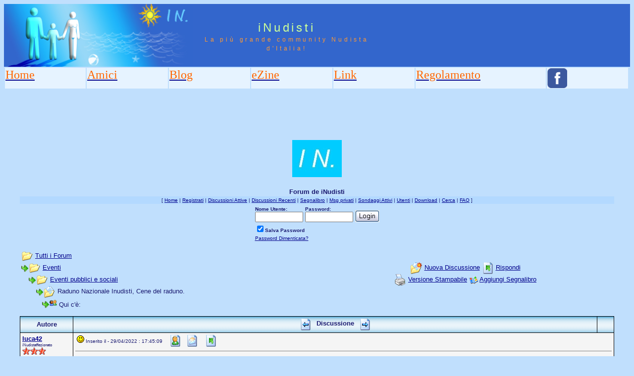

--- FILE ---
content_type: text/html
request_url: https://www.inudisti.it/forum/topic.asp?TOPIC_ID=18836
body_size: 75213
content:
<head>
<title>iNudisti - Forum</title>
<link rel="shortcut icon" type="image/x-icon" HREF="../images/inudistibanner.jpg">

<meta http-equiv="Content-Type" content="text/html; charset=iso-8859-1" />

<link rel="stylesheet" href="../layoutAspx.css" type="text/css" />

<style type="text/css">
<!--
.Stile1 {
	color: #CE0000;
	
}
    .auto-style1 {
        color: #FF6600;
    }
    .NuovoStile1 {hea
        font-family: Impact;
        font-size: x-large;
        font-weight: normal;
        color: #FF6600;
    }
-->
</style>
</head>
<body bgcolor="#C0DFFD">


<table widths="100%" border="0" cellspacing="0" cellpadding="0">
  <tr bgcolor="#3366CC">
    <td width="382" colspan="3" rowspan="2"><img src="http://www.inudisti.it/images/logoUpSx.jpg" alt="Header image" width="382" height="127" border="0" /></td>
    <td width="378" height="63" colspan="3" id="logo" valign="bottom" align="center" nowrap="nowrap">iNudisti </td>
    <td width="100%"></td><td></td><td></td>
  </tr>


  <tr bgcolor="#3366CC">
    <td height="64" colspan="3" id="tagline" valign="top" align="center">La più grande community Nudista d'Italia!</td>
	<td width="100%"> </td><td></td><td></td>
  </tr>
</table>

<table>
  <tr>
    <td width="9%" valign="top" bgcolor="#E6F3FF"><a href="/default.aspx?l=it" class="NuovoStile1"><span class="auto-style1">Home</span></a></td>
    <td width="9%" valign="top" bgcolor="#E6F3FF"><a href="/amici.aspx?l=it" class="NuovoStile1"><span class="auto-style1">Amici</span></a></td>
    <td width="9%" valign="top" bgcolor="#E6F3FF"><a href="/DefaultBlog.aspx?l=it" class="NuovoStile1"><span class="auto-style1">Blog</span></a></td>
    <td width="9%" valign="top" bgcolor="#E6F3FF"><a href="http://ezine.inudisti.it" class="NuovoStile1"><span class="auto-style1">eZine</span></a></td>
    
<td width="9%" valign="top" bgcolor="#E6F3FF"><a href="/link.aspx?l=it" class="NuovoStile1"><span class="auto-style1">Link</span></a></td>	
        <td width="9%" valign="top" bgcolor="#E6F3FF"><a href="/regolamento.aspx?l=it" class="NuovoStile1"><span class="auto-style1">Regolamento</span></a></td>	
        
      <td width="9%" valign="top" bgcolor="#E6F3FF"><a href="http://www.facebook.com/IN.ezine" class="NuovoStile1" target="_blank"><img src="http://www.inudisti.it/images/social_fb.png" alt="Facebook" width="40" height="40" border="0" /></a></td>
	    		
  </tr>
    <tr><td colspan="11">
        <table>
            <tr>
                <td style="height:90px">
                    <div id="13783-1"><script src="//ads.themoneytizer.com/s/gen.js?type=1"></script><script src="//ads.themoneytizer.com/s/requestform.js?siteId=13783&formatId=1" ></script></div>

                </td></tr>
        </table>

     </td>

     </tr>
        
</table>


<html>

<head>
<title>Forum de iNudisti - Raduno Nazionale Inudisti, Cene del raduno.</title>
<meta name="copyright" content="This Forum code is Copyright (C) 2000-06 Michael Anderson, Pierre Gorissen, Huw Reddick and Richard Kinser, Non-Forum Related code is Copyright (C) 2006 / 2026 iNudisti.it">
<script language="JavaScript" type="text/javascript">
<!-- hide from JavaScript-challenged browsers
function openWindow(url) {
	popupWin = window.open(url,'new_page','width=400,height=400')
}
function openWindow2(url) {
	popupWin = window.open(url,'new_page','width=400,height=450')
}
function openWindow3(url) {
	popupWin = window.open(url,'new_page','width=400,height=450,scrollbars=yes')
}
function openWindow4(url) {
	popupWin = window.open(url,'new_page','width=400,height=525')
}
function openWindow5(url) {
	popupWin = window.open(url,'new_page','width=450,height=525,scrollbars=yes,toolbars=yes,menubar=yes,resizable=yes')
}
function openWindow6(url) {
	popupWin = window.open(url,'new_page','width=500,height=450,scrollbars=yes')
}
function openWindowHelp(url) {
	popupWin = window.open(url,'new_page','width=470,height=200,scrollbars=yes')
}
function openWindowPager(url) {
  popupWin = window.open(url,'pager','resizable,width=215,height=350,left=5,top=75,scrollbars=auto')
}
// ################## Poll Mod ##################
function openPollWindow(url,w,h) {
	popupWin = window.open(url,'new_page','width='+w+',height='+h+',scrollbars=yes')
}
function submitPoll(btnPressed) {
	btnPressed.disabled=true;
	if (btnPressed.name == "results") {
		document.Poll.Method_Type.value = "guest_vote";
	} else {
		document.Poll.Method_Type.value = "member_vote";
	}
	document.Poll.submit();
}
// #############################################
// done hiding -->
</script>
<style type="text/css">
<!--
body {scrollbar-base-color: #0080C0; scrollbar-arrow-color: #FFFF00;}
a:link    {color:darkblue;text-decoration:underline}
a:visited {color:blue;text-decoration:underline}
a:hover   {color:red;text-decoration:underline}
a:active  {color:red;text-decoration:none}
table.quote {width: 90%; border: 0px black solid}
.quotetd {width: 100%; border: 0px #D1D7DC solid}
.quotetd2 {background-color: #FFFFFF ; width: 100%; border: 1px #D1D7DC solid; border-collapse: separate; padding: 0.3em}
.quotetext {font-family: Verdana, Arial, Helvetica; font-size: 8pt; color: #000000}
.spnMessageText a:link    {color:darkblue;text-decoration:underline}
.spnMessageText a:visited {color:blue;text-decoration:underline}
.spnMessageText a:hover   {color:red;text-decoration:underline}
.spnMessageText a:active  {color:red;text-decoration:underline}
.spnSearchHighlight {background-color:yellow}
input.radio {background-color:"; color:#000000}
-->
</style>
</head>

<body bgColor="white" text="midnightblue" link="darkblue" aLink="red" vLink="blue">
<a name="top"></a><font face="Verdana, Arial, Helvetica">

<table align="center" border="0" cellPadding="0" cellSpacing="0" width="100%">
  <tr>
    <td valign="top" width="100%" align="center">
      <table border="0" cellPadding="2" cellSpacing="0" width="95%">
        <tr><td align="center"><a href="default.asp" tabindex="-1"><img src="http://www.inudisti.it/forum/Immagini/inudistibanner.jpg" border="0" alt="Forum de iNudisti" title="Forum de iNudisti" /></a></td>
      </td></tr></table>
      </td></tr>
    <tr><td align="center" valign="top" width="100%">
      <table border="0" cellPadding="2" cellSpacing="0" width="95%">
        <tr><br>
          <td align="center"><font face="Verdana, Arial, Helvetica" size="2"><b>Forum de iNudisti</b></font></td>
        </tr>
        <tr bgcolor="#b3d9ff">
          <td align="center"><font face="Verdana, Arial, Helvetica" size="1">
    [      <a href="http://www.inudisti.it/forum/" onMouseOver="(window.status='Homepage'); return true" onMouseOut="(window.status=''); return true" tabindex="-1"><acronym title="Homepage">Home</acronym></a>
          |
          <a href="register.asp" onMouseOver="(window.status='Registrati per partecipare al forum...'); return true" onMouseOut="(window.status=''); return true" tabindex="-1"><acronym title="Registrati per partecipare al forum...">Registrati</acronym></a>
          |
          <a href="active.asp" onMouseOver="(window.status='Nuovi Messaggi dalla tua ultima visita...'); return true" onMouseOut="(window.status=''); return true" tabindex="-1"><acronym title="Nuovi Messaggi dalla tua ultima visita...">Discussioni Attive</acronym></a>
          |
          <a href="recent.asp" onMouseOver="(window.status='Ultime discussioni...'); return true" onMouseOut="(window.status=''); return true" tabindex="-1"><acronym title="Ultime discussioni......">Discussioni Recenti</acronym></a>
          |
          <a href="http://www.inudisti.it/forum/bookmark.asp" onMouseOver="(window.status='Leggi il tuo segnalibro...'); return true" onMouseOut="(window.status=''); return true" tabindex="-1"><acronym title="Leggi il tuo segnalibro...">Segnalibro</acronym></a>
          |
          <a href="javascript:openWindowPager('pm_pop_pager.asp')" onMouseOver="(window.status='Messaggi privati'); return true" onMouseOut="(window.status=''); return true" tabindex="-1"><acronym title="Messaggi privati">Msg privati</acronym></a>
          |
          <a href="active_polls.asp" onMouseOver="(window.status='Nuovi Sondaggi dalla tua ultima visita...'); return true" onMouseOut="(window.status=''); return true" tabindex="-1"><acronym title="Nuovi Sondaggi dalla tua ultima visita...">Sondaggi Attivi</acronym></a>
          |
          <a href="members.asp" onMouseOver="(window.status='Gli Utenti di questo forum...'); return true" onMouseOut="(window.status=''); return true" tabindex="-1"><acronym title="Gli Utenti di questo forum...">Utenti</acronym></a>
          |
	<a href="filelibrary.asp" onMouseOver="(window.status='Guarda quali file puoi scaricare.'); return true" onMouseOut="(window.status=''); return true" tabindex="-1"><acronym title="Guarda quali file puoi scaricare.">Download</acronym></a>
        |
          <a href="search.asp" onMouseOver="(window.status='Cerca per parola chiave, data, e/o nome...'); return true" onMouseOut="(window.status=''); return true" tabindex="-1"><acronym title="Cerca per parola chiave, data, e/o nome...">Cerca</acronym></a>
          |
          <a href="faq.asp" onMouseOver="(window.status='Risposte alle Domande Frequenti...'); return true" onMouseOut="(window.status=''); return true" tabindex="-1"><acronym title="Risposte alle Domande Frequenti...">FAQ</acronym></a> ]</font></td>
        </tr>
        <form action="/forum/topic.asp" method="post" id="form1" name="form1">
        <input type="hidden" name="Method_Type" value="login">
        <tr>
          <td align="center">
            <table>
              <tr>
                <td><font face="Verdana, Arial, Helvetica" size="1"><b>Nome Utente:</b></font><br />
                <input type="text" name="Name" size="10" maxLength="25" value=""></td>
                <td><font face="Verdana, Arial, Helvetica" size="1"><b>Password:</b></font><br />
                <input type="password" name="Password" size="10" maxLength="25" value=""></td>
                <td valign="bottom">
                <input src="./Immagini/button_login.gif" type="image" border="0" value="Login" id="submit1" name="Login">
                </td>
              </tr>
              <tr>
                <td colspan="3" align="left"><font face="Verdana, Arial, Helvetica" size="1">
                <input type="checkbox" name="SavePassWord" value="true" tabindex="-1" CHECKED><b>Salva Password</b></font></td>
              </tr>
              <tr>
                <td colspan="3" align="left"><font face="Verdana, Arial, Helvetica" size="1">
                <a href="password.asp" onMouseOver="(window.status='Scegli una nuova password se hai domenticato quella corrente...'); return true" onMouseOut="(window.status=''); return true" tabindex="-1">Password Dimenticata?</a>
                <br /><br /></font></td>
              </tr>
            </table>
          </td>
        </tr>
        </form>
      </table>
    </td>
  </tr>
</table>
<table align="center" border="0" cellPadding="0" cellSpacing="0" width="95%">
    <script language="JavaScript" type="text/javascript">
    <!----- 
    function jumpTo(s) {if (s.selectedIndex != 0) location.href = s.options[s.selectedIndex].value;return 1;}

    // -->
    </script>
  <tr>
    <td>
    <script language="JavaScript" type="text/javascript">
    <!-- hide from JavaScript-challenged browsers
    function mOvr(src,clrOver) {src.bgColor = clrOver;}function mOut(src,clrIn){src.bgColor = clrIn;}
    // --->
    </script>
    <script language="JavaScript" type="text/javascript">
    <!--
    function unsub_confirm(link){
    	var where_to= confirm("Vuoi veramente rimuovere la Sottoscrizione?");
       if (where_to== true) {
       	popupWin = window.open(link,'new_page','width=400,height=400')
       }
    }
    //-->
    </script>
<!-- ### NEW EVENTS CALENDAR MOD FOR SNITZ 3.4.03 ### -->
<style>
.activetab, .activeborder
	{background-color: powderblue" background="./Immagini/bg.gif; font: Bold 10pt Verdana, Arial, Helvetica; color:midnightblue}
.inactivetab
	{background-color:gainsboro; font: 10pt Verdana, Arial, Helvetica; color:midnightblue}
.smallcalendar
	{font: 8pt/100% Verdana, Arial, Helvetica; text-align:center;}
.smallcalendar td
	{height:16px;}
.smallcalendar a:link, .smallcalendar a:visited
	{text-decoration:none; color: darkblue;}
.smallcalendar a:hover   {color:red; text-decoration:underline}
.smallcalendar a:active  {color:red; text-decoration:none}
.smalleventslist
	{font: 8pt/100% Verdana, Arial, Helvetica;}
.smalleventslist dl, .smalleventslist ul
	{list-style: square inside; margin:5px;}
.smalleventslist dt
	{display: list-item;}
.smalleventslist dd
	{margin-left: 15px;}
.eventslist
	{font: 12px Verdana, Arial, Helvetica;}
.eventslist td
	{background: gainsboro;}
.largecalendarcell
	{font: 10px Verdana, Arial, Helvetica;}
.largecalendarcell ul
	{list-style: square inside; margin:0px; }
.largecalendarcell a:link, .largecalendarcell a:visited
	{text-decoration: none; color: darkblue;}
.largecalendarcell a:hover   {color:red; text-decoration:underline}
.largecalendarcell a:active  {color:red; text-decoration:none}
.isevent
	{color: red; font-weight: bold;}
.datedisabled
	{color: gainsboro;}
#datetoday
	{border-collapse:collapse; border: 2px solid midnightblue;}
.dateselected
	{background: yellow;}
</style>
    <script language="JavaScript" type="text/javascript">
    function ChangePage(fnum){
    	if (fnum == 1) {
    		document.PageNum1.submit();
    	}
    	else {
    		document.PageNum2.submit();
    	}
    }
    </script>
    <script language="JavaScript" type="text/javascript">
    <!--
    function jumpTo(s) {if (s.selectedIndex != 0) location.href = s.options[s.selectedIndex].value;return 1;}
    // -->
    </script>
      <table border="0" width="100%">
        <tr>
          <td width="50%" align="left" nowrap><font face="Verdana, Arial, Helvetica" size="2">
          <img src="http://www.inudisti.it/forum/./Immagini/icon_folder_open.gif" width="24" height="24" border="0" alt="" title="" align="absmiddle" />&nbsp;<a href="default.asp">Tutti i Forum</a><br />
          <img src="http://www.inudisti.it/forum/./Immagini/icon_bar.gif" width="15" height="15" border="0" alt="" title="" align="absmiddle" /><img src="http://www.inudisti.it/forum/./Immagini/icon_folder_open.gif" width="24" height="24" border="0" alt="" title="" align="absmiddle" />&nbsp;<a href="default.asp?CAT_ID=46">Eventi</a><br />
          <img src="http://www.inudisti.it/forum/./Immagini/icon_blank.gif" width="15" height="15" border="0" alt="" title="" align="absmiddle" /><img src="http://www.inudisti.it/forum/./Immagini/icon_bar.gif" width="15" height="15" border="0" alt="" title="" align="absmiddle" /><img src="http://www.inudisti.it/forum/./Immagini/icon_folder_open.gif" width="24" height="24" border="0" alt="" title="" align="absmiddle" />&nbsp;<a href="forum.asp?FORUM_ID=67">Eventi pubblici e sociali</a><br />
          <img src="http://www.inudisti.it/forum/./Immagini/icon_blank.gif" width="15" height="15" border="0" alt="" title="" align="absmiddle" /><img src="http://www.inudisti.it/forum/./Immagini/icon_blank.gif" width="15" height="15" border="0" alt="" title="" align="absmiddle" /><img src="http://www.inudisti.it/forum/./Immagini/icon_bar.gif" width="15" height="15" border="0" alt="" title="" align="absmiddle" /><img src="http://www.inudisti.it/forum/./Immagini/icon_folder_open_topic.gif" width="24" height="24" border="0" alt="" title="" align="absmiddle" />&nbsp;Raduno Nazionale Inudisti, Cene del raduno.</font></td>
          <td align="center" width="50%">
          <font face="Verdana, Arial, Helvetica" size="2">
          <a href="post.asp?method=Topic&FORUM_ID=67" onMouseOver="(window.status='Nuova Discussione'); return true" onMouseOut="(window.status=''); return true"><img src="http://www.inudisti.it/forum/./Immagini/icon_folder_new_topic.gif" width="24" height="24" border="0" alt="" title="" align="absmiddle" /></a>&nbsp;<a href="post.asp?method=Topic&FORUM_ID=67" onMouseOver="(window.status='Nuova Discussione'); return true" onMouseOut="(window.status=''); return true">Nuova Discussione</a>
          <a href="post.asp?method=Reply&TOPIC_ID=18836&FORUM_ID=67" onMouseOver="(window.status='Rispondi'); return true" onMouseOut="(window.status=''); return true"><img src="http://www.inudisti.it/forum/./Immagini/icon_reply_topic.gif" width="24" height="24" border="0" alt="" title="" align="absmiddle" /></a>&nbsp;<a href="post.asp?method=Reply&TOPIC_ID=18836&FORUM_ID=67" onMouseOver="(window.status='Rispondi'); return true" onMouseOut="(window.status=''); return true">Rispondi</a>
          <br /><a href="JavaScript:openWindow5('pop_printer_friendly.asp?TOPIC_ID=18836')" onMouseOver="(window.status='Versione Stampabile'); return true" onMouseOut="(window.status=''); return true"><img src="http://www.inudisti.it/forum/./Immagini/icon_print.gif" width="24" height="24" border="0" alt="" title="" align="absmiddle" /></a>&nbsp;<a href="JavaScript:openWindow5('pop_printer_friendly.asp?TOPIC_ID=18836')" onMouseOver="(window.status='Versione Stampabile'); return true" onMouseOut="(window.status=''); return true">Versione Stampabile</a>
          <a href="post.asp?method=Topic&FORUM_ID=67" onMouseOver="(window.status='Aggiungi Segnalibro'); return true" onMouseOut="(window.status=''); return true"><img src="http://www.inudisti.it/forum/./Immagini/icon_bookmark.gif" width="18" height="16" border="0" alt="Bookmark this Topic" title="Bookmark this Topic" align="absmiddle" /></a>&nbsp;<a href="bookmark.asp?mode=add&id=18836" onMouseOver="(window.status='Aggiungi Segnalibro'); return true" onMouseOut="(window.status=''); return true">Aggiungi Segnalibro</a>
          </font></td>
        </tr>
      </table>
    </td>
  </tr>
          <td><form>
 <img src="http://www.inudisti.it/forum/./Immagini/icon_blank.gif" width="15" height="15" border="0" alt="" title="" align="absmiddle" /><img src="http://www.inudisti.it/forum/./Immagini/icon_blank.gif" width="15" height="15" border="0" alt="" title="" align="absmiddle" /><img src="http://www.inudisti.it/forum/./Immagini/icon_blank.gif" width="15" height="15" border="0" alt="" title="" align="absmiddle" /><img src="http://www.inudisti.it/forum/./Immagini/icon_bar.gif" width="15" height="15" border="0" alt="" title="" align="absmiddle" /><font face="Verdana, Arial, Helvetica" size="2"><img src="./Immagini/icon_group.gif" Border="0" width="15" height="15" alt="I seguenti utenti stanno leggendo questo Forum"> Qui c'è: </font>
<font face="Verdana, Arial, Helvetica" size="2">
</font>
          </td></form>
</table>
<table align="center" border="0" cellPadding="0" cellSpacing="0" width="95%">
  <tr>
    <td>
      <table border="0" width="100%" cellspacing="0" cellpadding="0" align="center">
        <tr>
          <td bgcolor="black">
            <table border="0" width="100%" cellspacing="1" cellpadding="4">
              <tr>
                <td align="center" bgcolor="powderblue" background="./Immagini/bg.gif" width="100" nowrap><b><font face="Verdana, Arial, Helvetica" size="2" color="midnightblue">Autore</font></b></td>
                <td align="center" bgcolor="powderblue" background="./Immagini/bg.gif" width="100%"><b><font face="Verdana, Arial, Helvetica" size="2" color="midnightblue">
                <a href="topic.asp?TOPIC_ID=18924"><img src="http://www.inudisti.it/forum/./Immagini/icon_go_left.gif" width="24" height="24" border="0" alt="Discussione Precedente" title="Discussione Precedente" align="top" hspace="6" /></a><b><font face="Verdana, Arial, Helvetica" size="2" color="midnightblue">&nbsp;Discussione&nbsp;</font></b><a href="topic.asp?TOPIC_ID=18832"><img src="http://www.inudisti.it/forum/./Immagini/icon_go_right.gif" width="24" height="24" border="0" alt="Discussione Successiva" title="Discussione Successiva" align="top" hspace="6" /></a></font></b></td>
                <td align="right" bgcolor="powderblue" background="./Immagini/bg.gif" nowrap><font face="Verdana, Arial, Helvetica" size="2">&nbsp;</font></td>
              </tr>
              <tr>
                <td bgcolor="whitesmoke" valign="top" width="100" nowrap>
                <p><font color="midnightblue" face="Verdana, Arial, Helvetica" size="2"><b><span class="spnMessageText"><a href="pop_profile.asp?mode=display&id=9580" title="Guarda il Profilo di luca42" onMouseOver="(window.status='Guarda il Profilo di luca42'); return true" onMouseOut="(window.status=''); return true">luca42</a></span></b></font><br />
                <font color="midnightblue" face="Verdana, Arial, Helvetica" size="1"><small>iNudistaffezionato</small></font><br />
                <img src="http://www.inudisti.it/forum/./Immagini/icon_star_red.gif" width="16" height="15" border="0" alt="" title="" /><img src="http://www.inudisti.it/forum/./Immagini/icon_star_red.gif" width="16" height="15" border="0" alt="" title="" /><img src="http://www.inudisti.it/forum/./Immagini/icon_star_red.gif" width="16" height="15" border="0" alt="" title="" /><br />
                </p>
                <p>
<a href="pop_profile.asp?mode=display&id=9580"><img src="/Public/avatar/luca42/201412823364_tumblr_mws74oI8pb1sphshvo1_1280.jpg" width="96" height="68"  border="1" alt="Dog" onMouseOver="(window.status='Guarda il profilo di luca42'); return true" onMouseOut="(window.status=''); return true"></a><br />
                <br><font color="midnightblue" face="Verdana, Arial, Helvetica" size="1"><small>Regione:&nbsp;Toscana</small></font><br />
                <font color="midnightblue" face="Verdana, Arial, Helvetica" size="1"><small>Prov.:&nbsp;Firenze</small></font><br />
                <font color="midnightblue" face="Verdana, Arial, Helvetica" size="1"><small>Città:&nbsp;Firenze</small></font><br />
                <br><font color="midnightblue" face="Verdana, Arial, Helvetica" size="1"><small><img src="http://www.inudisti.it/forum/./Immagini/offline.gif" width="60" height="17" border="0" alt="" title="" align="absmiddle" /></small></font>
                <br><font color="midnightblue" face="Verdana, Arial, Helvetica" size="1"><small>501 Messaggi</small></font></p></td>
                <td bgcolor="whitesmoke" width="100%" colspan="2" valign="top">
                  <table width="100%" height="100%" border="0" cellspacing="0" cellpadding="0">
                    <tr>
                      <td valign="top">
                      <img src="http://www.inudisti.it/forum/./Immagini/icon_mi_1.gif" width="15" height="15" border="0" alt="" title="" hspace="3" /><font color="midnightblue" face="Verdana, Arial, Helvetica" size="1">Inserito il - 29/04/2022 :  17:45:09</font>
                      &nbsp;<a href="pop_profile.asp?mode=display&id=9580"><img src="http://www.inudisti.it/forum/./Immagini/icon_profile.gif" width="24" height="24" border="0" alt="Mostra Profilo" title="Mostra Profilo" align="absmiddle" hspace="6" /></a>
                <a href="privatesend.asp?method=Topic&mname=luca42"><img src="http://www.inudisti.it/forum/./Immagini/send.gif" width="24" height="24" border="0" alt="Invia a luca42 un Messaggio Privato" title="Invia a luca42 un Messaggio Privato" align="absmiddle" hspace="0" /></a>
                      &nbsp;<a href="post.asp?method=TopicQuote&TOPIC_ID=18836&FORUM_ID=67" onMouseOver="(window.status='Rispondi Quotando'); return true" onMouseOut="(window.status=''); return true"><img src="http://www.inudisti.it/forum/./Immagini/icon_reply_topic.gif" width="24" height="24" border="0" alt="Rispondi Quotando" title="Rispondi Quotando" align="absmiddle" hspace="6" /></a>
                      <hr noshade size="1"></td>
                    </tr>
                    <tr>
           	<td valign="top" height="100%"><font face="Verdana, Arial, Helvetica" size="2" color="midnightblue">
                      <font face="Verdana, Arial, Helvetica" size="2" color="midnightblue"><span class="spnMessageText" id="msg"> Come ad ogni Raduno si propone di ritrovarsi il Venerdi sera prima dell'evento, che sara' Sabato 25 e Domenica 26 Giugno 2022, per la Cena comunitaria. Per chi fosse interessato puo' scrivere qua sotto, per la prenotazione definitiva verra' poi comunicato il luogo, il menu' ed il prezzo.</span id="msg"></font>
           	</td>
                    </tr>
                    <tr>
                      <td valign="bottom"><hr noshade size="1"><font color="midnightblue" face="Verdana, Arial, Helvetica" size="2"><span class="spnMessageText"> <img src="http://ezine.inudisti.it/public/ezine/828361916pollice.jpg" border="0"><br />Socio A.N.ITA.<br /><br />Avere pregiudizi spesso si dimostra cosa molto inutile. (Cit.)</span></font></td>
                    </tr>
                    <tr>
                      <td valign="bottom"><hr noshade size="1" color="whitesmoke"><font face="Verdana, Arial, Helvetica" size="1" color="midnightblue">Modificato da - luca42 in Data 29/04/2022  21:16:20</font>
                    </tr>
                  </table>
                </td>
              </tr>
              <tr>
                <td bgcolor="gainsboro" valign="top" width="100" nowrap>
                <p><font face="Verdana, Arial, Helvetica" size="2"><b><span class="spnMessageText"><a href="pop_profile.asp?mode=display&id=990" title="Guarda il Profilo di a_fenice" onMouseOver="(window.status='Guarda il Profilo di a_fenice'); return true" onMouseOut="(window.status=''); return true">a_fenice</a></span></b></font><br />
                <font color="midnightblue" face="Verdana, Arial, Helvetica" size="1"><small>iNudisti Staff - S.Admin a_fenice@inudisti.it</small></font><br />
                <img src="http://www.inudisti.it/forum/./Immagini/icon_star_gold.gif" width="16" height="15" border="0" alt="" title="" /><img src="http://www.inudisti.it/forum/./Immagini/icon_star_gold.gif" width="16" height="15" border="0" alt="" title="" /><img src="http://www.inudisti.it/forum/./Immagini/icon_star_gold.gif" width="16" height="15" border="0" alt="" title="" /><img src="http://www.inudisti.it/forum/./Immagini/icon_star_gold.gif" width="16" height="15" border="0" alt="" title="" /><img src="http://www.inudisti.it/forum/./Immagini/icon_star_gold.gif" width="16" height="15" border="0" alt="" title="" /><br />
                </p>
                <p>
<a href="pop_profile.asp?mode=display&id=990"><img src="/Public/avatar/a_fenice/2022827203535_mia.jpg" width="73" height="96"  border="1" alt="a_fenice" onMouseOver="(window.status='Guarda il profilo di a_fenice'); return true" onMouseOut="(window.status=''); return true"></a><br />
                </p>
                <p>
                <br><font color="midnightblue" face="Verdana, Arial, Helvetica" size="1"><small>Regione:&nbsp;Umbria</small></font><br />
                <font color="midnightblue" face="Verdana, Arial, Helvetica" size="1"><small>Prov.:&nbsp;Perugia</small></font><br />
                <font color="midnightblue" face="Verdana, Arial, Helvetica" size="1"><small>Città:&nbsp;città di castello</small></font><br />
               <br><font color="midnightblue" face="Verdana, Arial, Helvetica" size="1"><small><img src="http://www.inudisti.it/forum/./Immagini/offline.gif" width="60" height="17" border="0" alt="" title="" align="absmiddle" /></small></font></font>
                <br><font color="midnightblue" face="Verdana, Arial, Helvetica" size="1"><small>24310 Messaggi</small></font></p></td>
                <td bgcolor="gainsboro" height="100%" width="100%" colspan="2" valign="top"><a name="281304"></a>
                  <table width="100%" height="100%" border="0" cellspacing="0" cellpadding="0">
                    <tr>
                      <td valign="top">
                      <img src="http://www.inudisti.it/forum/./Immagini/icon_mi_1.gif" width="15" height="15" border="0" alt="" title="" hspace="3" /><font color="midnightblue" face="Verdana, Arial, Helvetica" size="1">Inserito il - 22/05/2022 :  19:21:01</font>
                      &nbsp;<a href="pop_profile.asp?mode=display&id=990"><img src="http://www.inudisti.it/forum/./Immagini/icon_profile.gif" width="24" height="24" border="0" alt="Mostra Profilo" title="Mostra Profilo" align="absmiddle" hspace="6" /></a>
                      &nbsp;<a href="http://www.inudisti.it/it/amici/amico.aspx?id2=990" target="_blank"><img src="http://www.inudisti.it/forum/./Immagini/icon_homepage.gif" width="24" height="24" border="0" alt="Visita l'Homepage di a_fenice" title="Visita l'Homepage di a_fenice" align="absmiddle" hspace="6" /></a>
                <a href="privatesend.asp?method=Topic&mname=a_fenice"><img src="http://www.inudisti.it/forum/./Immagini/send.gif" width="24" height="24" border="0" alt="Invia a a_fenice un Messaggio Privato" title="Invia a a_fenice un Messaggio Privato" align="absmiddle" hspace="0" /></a>
                      &nbsp;<a href="post.asp?method=ReplyQuote&REPLY_ID=281304&TOPIC_ID=18836&FORUM_ID=67" onMouseOver="(window.status='Rispondi Quotando'); return true" onMouseOut="(window.status=''); return true"><img src="http://www.inudisti.it/forum/./Immagini/icon_reply_topic.gif" width="24" height="24" border="0" alt="Rispondi Quotando" title="Rispondi Quotando" align="absmiddle" hspace="6" /></a>
                      <hr noshade size="1"></td>
                    </tr>
                    <tr>
                      <td valign="top" height="100%"><font face="Verdana, Arial, Helvetica" size="2" color="midnightblue"><span class="spnMessageText" id="msg"> Ci stanno dando notizia che numerosi alberghi sono già pieni per altri eventi, e sembra che l’unico con ancora disponibilità sia Ca del Becco. <br />E dato che saremo lì anche per dormire, e che Zello ad oggi non ha ancora disponibilità a organizzare la cena del sabato, non è improbabile che ci ritroveremo tutti a Ca del Becco sia venerdì che sabato. <br />Eventuale menu sarà organizzato in base ai partecipanti, quindi vi preghiamo di dare notizia della Vs presenza tramite l’email <a href="mailto:eventi@inudisti.it">eventi@inudisti.it</a> con il giorno di presenza e il numero di persone<br />Grazie</span id="msg"></font></td>
                    </tr>
                    <tr>
                      <td valign="bottom"><hr noshade size="1"><font color="midnightblue" face="Verdana, Arial, Helvetica" size="2"><span class="spnMessageText"> <img src="/Public/data/a_fenice/2020915214555_insadmin3.jpg" border="0"><img src="http://ezine.inudisti.it/public/ezine/828361916pollice.jpg" border="0"> Max Pg- <a href="http://www.inudisti.it/it/amici/amico.aspx?id2=990" target="_blank">http://www.inudisti.it/it/amici/amico.aspx?id2=990</a> <br /><br /><b> Libero Pensatore</b> - Ciò che non farei non dovrà mai diventare ciò che non devono fare gli altri. - Stay hungry, stay foolish -  Per aspera ad astra -  <br /><br />Gli schemi sono solo nelle menti di chi se li prefissa. Siate sinceri con voi stessi e ascoltate la vostra natura.<br />Chi sono gli altri per definire che cos’è normale e cosa diverso<br /><br />Casa mia e cosa ci puoi trovare <a href="http://villafenice.blogspot.com" target="_blank">http://villafenice.blogspot.com</a><br /><center><a href="http://www.braviautori.com/concorsi/" target="_blank"><img src="http://www.braviautori.com/concorsi/il_sole_e_nudo/sole_nudo_banner1.jpg" border="0"></a><a href="http://ezine.inudisti.it/articolo.aspx?idezine=191" target="_blank"><img src="http://ezine.inudisti.it/public/ezine/991439534IMG_1439.jpg" border="0"></a><br /><a href="http://www.lulu.com/shop/siman/e-poi-c%C3%A8-cap-dagde-atto-secondo/paperback/product-23265637.html" target="_blank"><img src="http://ezine.inudisti.it/public/ezine/602123437bannercap2400.jpg" border="0"></a></center></span></font></td>
                    </tr>
                    <tr>
                      <td valign="bottom" align="right" height="20"><a href="#top"><img src="http://www.inudisti.it/forum/./Immagini/icon_go_up.gif" width="24" height="24" border="0" alt="Torna all'inizio della Pagina" title="Torna all'inizio della Pagina" align="right" /></a></td>
                    </tr>
                  </table>
                </td>
              </tr>
              <tr>
                <td bgcolor="whitesmoke" valign="top" width="100" nowrap>
                <p><font face="Verdana, Arial, Helvetica" size="2"><b><span class="spnMessageText"><a href="pop_profile.asp?mode=display&id=990" title="Guarda il Profilo di a_fenice" onMouseOver="(window.status='Guarda il Profilo di a_fenice'); return true" onMouseOut="(window.status=''); return true">a_fenice</a></span></b></font><br />
                <font color="midnightblue" face="Verdana, Arial, Helvetica" size="1"><small>iNudisti Staff - S.Admin a_fenice@inudisti.it</small></font><br />
                <img src="http://www.inudisti.it/forum/./Immagini/icon_star_gold.gif" width="16" height="15" border="0" alt="" title="" /><img src="http://www.inudisti.it/forum/./Immagini/icon_star_gold.gif" width="16" height="15" border="0" alt="" title="" /><img src="http://www.inudisti.it/forum/./Immagini/icon_star_gold.gif" width="16" height="15" border="0" alt="" title="" /><img src="http://www.inudisti.it/forum/./Immagini/icon_star_gold.gif" width="16" height="15" border="0" alt="" title="" /><img src="http://www.inudisti.it/forum/./Immagini/icon_star_gold.gif" width="16" height="15" border="0" alt="" title="" /><br />
                </p>
                <p>
<a href="pop_profile.asp?mode=display&id=990"><img src="/Public/avatar/a_fenice/2022827203535_mia.jpg" width="73" height="96"  border="1" alt="a_fenice" onMouseOver="(window.status='Guarda il profilo di a_fenice'); return true" onMouseOut="(window.status=''); return true"></a><br />
                </p>
                <p>
                <br><font color="midnightblue" face="Verdana, Arial, Helvetica" size="1"><small>Regione:&nbsp;Umbria</small></font><br />
                <font color="midnightblue" face="Verdana, Arial, Helvetica" size="1"><small>Prov.:&nbsp;Perugia</small></font><br />
                <font color="midnightblue" face="Verdana, Arial, Helvetica" size="1"><small>Città:&nbsp;città di castello</small></font><br />
               <br><font color="midnightblue" face="Verdana, Arial, Helvetica" size="1"><small><img src="http://www.inudisti.it/forum/./Immagini/offline.gif" width="60" height="17" border="0" alt="" title="" align="absmiddle" /></small></font></font>
                <br><font color="midnightblue" face="Verdana, Arial, Helvetica" size="1"><small>24310 Messaggi</small></font></p></td>
                <td bgcolor="whitesmoke" height="100%" width="100%" colspan="2" valign="top"><a name="281493"></a>
                  <table width="100%" height="100%" border="0" cellspacing="0" cellpadding="0">
                    <tr>
                      <td valign="top">
                      <img src="http://www.inudisti.it/forum/./Immagini/icon_mi_1.gif" width="15" height="15" border="0" alt="" title="" hspace="3" /><font color="midnightblue" face="Verdana, Arial, Helvetica" size="1">Inserito il - 11/06/2022 :  19:32:35</font>
                      &nbsp;<a href="pop_profile.asp?mode=display&id=990"><img src="http://www.inudisti.it/forum/./Immagini/icon_profile.gif" width="24" height="24" border="0" alt="Mostra Profilo" title="Mostra Profilo" align="absmiddle" hspace="6" /></a>
                      &nbsp;<a href="http://www.inudisti.it/it/amici/amico.aspx?id2=990" target="_blank"><img src="http://www.inudisti.it/forum/./Immagini/icon_homepage.gif" width="24" height="24" border="0" alt="Visita l'Homepage di a_fenice" title="Visita l'Homepage di a_fenice" align="absmiddle" hspace="6" /></a>
                <a href="privatesend.asp?method=Topic&mname=a_fenice"><img src="http://www.inudisti.it/forum/./Immagini/send.gif" width="24" height="24" border="0" alt="Invia a a_fenice un Messaggio Privato" title="Invia a a_fenice un Messaggio Privato" align="absmiddle" hspace="0" /></a>
                      &nbsp;<a href="post.asp?method=ReplyQuote&REPLY_ID=281493&TOPIC_ID=18836&FORUM_ID=67" onMouseOver="(window.status='Rispondi Quotando'); return true" onMouseOut="(window.status=''); return true"><img src="http://www.inudisti.it/forum/./Immagini/icon_reply_topic.gif" width="24" height="24" border="0" alt="Rispondi Quotando" title="Rispondi Quotando" align="absmiddle" hspace="6" /></a>
                      <hr noshade size="1"></td>
                    </tr>
                    <tr>
                      <td valign="top" height="100%"><font face="Verdana, Arial, Helvetica" size="2" color="midnightblue"><span class="spnMessageText" id="msg"> E proviamo a capire quanti intendono fermarsi a cena:<br /><br />Venerdì:<br />1- a_fenice<br />2- coppiamat50<br /><br /><br />Sabato:<br />1- a_fenice<br />2-3-4-5 - Sic89<br /><br /><br /><br /><br /><br /><br /></span id="msg"></font></td>
                    </tr>
                    <tr>
                      <td valign="bottom"><hr noshade size="1"><font color="midnightblue" face="Verdana, Arial, Helvetica" size="2"><span class="spnMessageText"> <img src="/Public/data/a_fenice/2020915214555_insadmin3.jpg" border="0"><img src="http://ezine.inudisti.it/public/ezine/828361916pollice.jpg" border="0"> Max Pg- <a href="http://www.inudisti.it/it/amici/amico.aspx?id2=990" target="_blank">http://www.inudisti.it/it/amici/amico.aspx?id2=990</a> <br /><br /><b> Libero Pensatore</b> - Ciò che non farei non dovrà mai diventare ciò che non devono fare gli altri. - Stay hungry, stay foolish -  Per aspera ad astra -  <br /><br />Gli schemi sono solo nelle menti di chi se li prefissa. Siate sinceri con voi stessi e ascoltate la vostra natura.<br />Chi sono gli altri per definire che cos’è normale e cosa diverso<br /><br />Casa mia e cosa ci puoi trovare <a href="http://villafenice.blogspot.com" target="_blank">http://villafenice.blogspot.com</a><br /><center><a href="http://www.braviautori.com/concorsi/" target="_blank"><img src="http://www.braviautori.com/concorsi/il_sole_e_nudo/sole_nudo_banner1.jpg" border="0"></a><a href="http://ezine.inudisti.it/articolo.aspx?idezine=191" target="_blank"><img src="http://ezine.inudisti.it/public/ezine/991439534IMG_1439.jpg" border="0"></a><br /><a href="http://www.lulu.com/shop/siman/e-poi-c%C3%A8-cap-dagde-atto-secondo/paperback/product-23265637.html" target="_blank"><img src="http://ezine.inudisti.it/public/ezine/602123437bannercap2400.jpg" border="0"></a></center></span></font></td>
                    </tr>
                    <tr>
                      <td valign="bottom" align="right" height="20"><a href="#top"><img src="http://www.inudisti.it/forum/./Immagini/icon_go_up.gif" width="24" height="24" border="0" alt="Torna all'inizio della Pagina" title="Torna all'inizio della Pagina" align="right" /></a></td>
                    </tr>
                  </table>
                </td>
              </tr>
              <tr>
                <td bgcolor="gainsboro" valign="top" width="100" nowrap>
                <p><font face="Verdana, Arial, Helvetica" size="2"><b><span class="spnMessageText"><a href="pop_profile.asp?mode=display&id=990" title="Guarda il Profilo di a_fenice" onMouseOver="(window.status='Guarda il Profilo di a_fenice'); return true" onMouseOut="(window.status=''); return true">a_fenice</a></span></b></font><br />
                <font color="midnightblue" face="Verdana, Arial, Helvetica" size="1"><small>iNudisti Staff - S.Admin a_fenice@inudisti.it</small></font><br />
                <img src="http://www.inudisti.it/forum/./Immagini/icon_star_gold.gif" width="16" height="15" border="0" alt="" title="" /><img src="http://www.inudisti.it/forum/./Immagini/icon_star_gold.gif" width="16" height="15" border="0" alt="" title="" /><img src="http://www.inudisti.it/forum/./Immagini/icon_star_gold.gif" width="16" height="15" border="0" alt="" title="" /><img src="http://www.inudisti.it/forum/./Immagini/icon_star_gold.gif" width="16" height="15" border="0" alt="" title="" /><img src="http://www.inudisti.it/forum/./Immagini/icon_star_gold.gif" width="16" height="15" border="0" alt="" title="" /><br />
                </p>
                <p>
<a href="pop_profile.asp?mode=display&id=990"><img src="/Public/avatar/a_fenice/2022827203535_mia.jpg" width="73" height="96"  border="1" alt="a_fenice" onMouseOver="(window.status='Guarda il profilo di a_fenice'); return true" onMouseOut="(window.status=''); return true"></a><br />
                </p>
                <p>
                <br><font color="midnightblue" face="Verdana, Arial, Helvetica" size="1"><small>Regione:&nbsp;Umbria</small></font><br />
                <font color="midnightblue" face="Verdana, Arial, Helvetica" size="1"><small>Prov.:&nbsp;Perugia</small></font><br />
                <font color="midnightblue" face="Verdana, Arial, Helvetica" size="1"><small>Città:&nbsp;città di castello</small></font><br />
               <br><font color="midnightblue" face="Verdana, Arial, Helvetica" size="1"><small><img src="http://www.inudisti.it/forum/./Immagini/offline.gif" width="60" height="17" border="0" alt="" title="" align="absmiddle" /></small></font></font>
                <br><font color="midnightblue" face="Verdana, Arial, Helvetica" size="1"><small>24310 Messaggi</small></font></p></td>
                <td bgcolor="gainsboro" height="100%" width="100%" colspan="2" valign="top"><a name="281530"></a>
                  <table width="100%" height="100%" border="0" cellspacing="0" cellpadding="0">
                    <tr>
                      <td valign="top">
                      <img src="http://www.inudisti.it/forum/./Immagini/icon_mi_1.gif" width="15" height="15" border="0" alt="" title="" hspace="3" /><font color="midnightblue" face="Verdana, Arial, Helvetica" size="1">Inserito il - 13/06/2022 :  20:31:55</font>
                      &nbsp;<a href="pop_profile.asp?mode=display&id=990"><img src="http://www.inudisti.it/forum/./Immagini/icon_profile.gif" width="24" height="24" border="0" alt="Mostra Profilo" title="Mostra Profilo" align="absmiddle" hspace="6" /></a>
                      &nbsp;<a href="http://www.inudisti.it/it/amici/amico.aspx?id2=990" target="_blank"><img src="http://www.inudisti.it/forum/./Immagini/icon_homepage.gif" width="24" height="24" border="0" alt="Visita l'Homepage di a_fenice" title="Visita l'Homepage di a_fenice" align="absmiddle" hspace="6" /></a>
                <a href="privatesend.asp?method=Topic&mname=a_fenice"><img src="http://www.inudisti.it/forum/./Immagini/send.gif" width="24" height="24" border="0" alt="Invia a a_fenice un Messaggio Privato" title="Invia a a_fenice un Messaggio Privato" align="absmiddle" hspace="0" /></a>
                      &nbsp;<a href="post.asp?method=ReplyQuote&REPLY_ID=281530&TOPIC_ID=18836&FORUM_ID=67" onMouseOver="(window.status='Rispondi Quotando'); return true" onMouseOut="(window.status=''); return true"><img src="http://www.inudisti.it/forum/./Immagini/icon_reply_topic.gif" width="24" height="24" border="0" alt="Rispondi Quotando" title="Rispondi Quotando" align="absmiddle" hspace="6" /></a>
                      <hr noshade size="1"></td>
                    </tr>
                    <tr>
                      <td valign="top" height="100%"><font face="Verdana, Arial, Helvetica" size="2" color="midnightblue"><span class="spnMessageText" id="msg"> <br />E proviamo a capire quanti intendono fermarsi a cena:<br /><br />Venerdì:<br />1- a_fenice<br />2- coppiamat50<br />3- Laura <br /><br /><br />Sabato:<br />1- a_fenice<br />2-3-4-5 Sic89<br />6- Kevin57 <br />7- Nudomark<br />8- khrenek<br /><br />Domenica:<br />1- a_fenice<br /><br /><br /><br />Ricordiamo che chi non prenota… mangia se trova… siete pregati di inviare le prenotazioni ad <a href="mailto:eventi@inudisti.it,">eventi@inudisti.it,</a> con nome, giorno, e numero delle persone, oppure scriverlo direttamente qui. <br /><br />Aiutateci a fare una cosa decente. <br /><br />Grazie <br /></span id="msg"></font></td>
                    </tr>
                    <tr>
                      <td valign="bottom"><hr noshade size="1"><font color="midnightblue" face="Verdana, Arial, Helvetica" size="2"><span class="spnMessageText"> <img src="/Public/data/a_fenice/2020915214555_insadmin3.jpg" border="0"><img src="http://ezine.inudisti.it/public/ezine/828361916pollice.jpg" border="0"> Max Pg- <a href="http://www.inudisti.it/it/amici/amico.aspx?id2=990" target="_blank">http://www.inudisti.it/it/amici/amico.aspx?id2=990</a> <br /><br /><b> Libero Pensatore</b> - Ciò che non farei non dovrà mai diventare ciò che non devono fare gli altri. - Stay hungry, stay foolish -  Per aspera ad astra -  <br /><br />Gli schemi sono solo nelle menti di chi se li prefissa. Siate sinceri con voi stessi e ascoltate la vostra natura.<br />Chi sono gli altri per definire che cos’è normale e cosa diverso<br /><br />Casa mia e cosa ci puoi trovare <a href="http://villafenice.blogspot.com" target="_blank">http://villafenice.blogspot.com</a><br /><center><a href="http://www.braviautori.com/concorsi/" target="_blank"><img src="http://www.braviautori.com/concorsi/il_sole_e_nudo/sole_nudo_banner1.jpg" border="0"></a><a href="http://ezine.inudisti.it/articolo.aspx?idezine=191" target="_blank"><img src="http://ezine.inudisti.it/public/ezine/991439534IMG_1439.jpg" border="0"></a><br /><a href="http://www.lulu.com/shop/siman/e-poi-c%C3%A8-cap-dagde-atto-secondo/paperback/product-23265637.html" target="_blank"><img src="http://ezine.inudisti.it/public/ezine/602123437bannercap2400.jpg" border="0"></a></center></span></font></td>
                    </tr>
                    <tr>
                      <td valign="bottom" align="right" height="20"><a href="#top"><img src="http://www.inudisti.it/forum/./Immagini/icon_go_up.gif" width="24" height="24" border="0" alt="Torna all'inizio della Pagina" title="Torna all'inizio della Pagina" align="right" /></a></td>
                    </tr>
                  </table>
                </td>
              </tr>
              <tr>
                <td bgcolor="whitesmoke" valign="top" width="100" nowrap>
                <p><font face="Verdana, Arial, Helvetica" size="2"><b><span class="spnMessageText"><a href="pop_profile.asp?mode=display&id=990" title="Guarda il Profilo di a_fenice" onMouseOver="(window.status='Guarda il Profilo di a_fenice'); return true" onMouseOut="(window.status=''); return true">a_fenice</a></span></b></font><br />
                <font color="midnightblue" face="Verdana, Arial, Helvetica" size="1"><small>iNudisti Staff - S.Admin a_fenice@inudisti.it</small></font><br />
                <img src="http://www.inudisti.it/forum/./Immagini/icon_star_gold.gif" width="16" height="15" border="0" alt="" title="" /><img src="http://www.inudisti.it/forum/./Immagini/icon_star_gold.gif" width="16" height="15" border="0" alt="" title="" /><img src="http://www.inudisti.it/forum/./Immagini/icon_star_gold.gif" width="16" height="15" border="0" alt="" title="" /><img src="http://www.inudisti.it/forum/./Immagini/icon_star_gold.gif" width="16" height="15" border="0" alt="" title="" /><img src="http://www.inudisti.it/forum/./Immagini/icon_star_gold.gif" width="16" height="15" border="0" alt="" title="" /><br />
                </p>
                <p>
<a href="pop_profile.asp?mode=display&id=990"><img src="/Public/avatar/a_fenice/2022827203535_mia.jpg" width="73" height="96"  border="1" alt="a_fenice" onMouseOver="(window.status='Guarda il profilo di a_fenice'); return true" onMouseOut="(window.status=''); return true"></a><br />
                </p>
                <p>
                <br><font color="midnightblue" face="Verdana, Arial, Helvetica" size="1"><small>Regione:&nbsp;Umbria</small></font><br />
                <font color="midnightblue" face="Verdana, Arial, Helvetica" size="1"><small>Prov.:&nbsp;Perugia</small></font><br />
                <font color="midnightblue" face="Verdana, Arial, Helvetica" size="1"><small>Città:&nbsp;città di castello</small></font><br />
               <br><font color="midnightblue" face="Verdana, Arial, Helvetica" size="1"><small><img src="http://www.inudisti.it/forum/./Immagini/offline.gif" width="60" height="17" border="0" alt="" title="" align="absmiddle" /></small></font></font>
                <br><font color="midnightblue" face="Verdana, Arial, Helvetica" size="1"><small>24310 Messaggi</small></font></p></td>
                <td bgcolor="whitesmoke" height="100%" width="100%" colspan="2" valign="top"><a name="281601"></a>
                  <table width="100%" height="100%" border="0" cellspacing="0" cellpadding="0">
                    <tr>
                      <td valign="top">
                      <img src="http://www.inudisti.it/forum/./Immagini/icon_mi_1.gif" width="15" height="15" border="0" alt="" title="" hspace="3" /><font color="midnightblue" face="Verdana, Arial, Helvetica" size="1">Inserito il - 18/06/2022 :  15:07:47</font>
                      &nbsp;<a href="pop_profile.asp?mode=display&id=990"><img src="http://www.inudisti.it/forum/./Immagini/icon_profile.gif" width="24" height="24" border="0" alt="Mostra Profilo" title="Mostra Profilo" align="absmiddle" hspace="6" /></a>
                      &nbsp;<a href="http://www.inudisti.it/it/amici/amico.aspx?id2=990" target="_blank"><img src="http://www.inudisti.it/forum/./Immagini/icon_homepage.gif" width="24" height="24" border="0" alt="Visita l'Homepage di a_fenice" title="Visita l'Homepage di a_fenice" align="absmiddle" hspace="6" /></a>
                <a href="privatesend.asp?method=Topic&mname=a_fenice"><img src="http://www.inudisti.it/forum/./Immagini/send.gif" width="24" height="24" border="0" alt="Invia a a_fenice un Messaggio Privato" title="Invia a a_fenice un Messaggio Privato" align="absmiddle" hspace="0" /></a>
                      &nbsp;<a href="post.asp?method=ReplyQuote&REPLY_ID=281601&TOPIC_ID=18836&FORUM_ID=67" onMouseOver="(window.status='Rispondi Quotando'); return true" onMouseOut="(window.status=''); return true"><img src="http://www.inudisti.it/forum/./Immagini/icon_reply_topic.gif" width="24" height="24" border="0" alt="Rispondi Quotando" title="Rispondi Quotando" align="absmiddle" hspace="6" /></a>
                      <hr noshade size="1"></td>
                    </tr>
                    <tr>
                      <td valign="top" height="100%"><font face="Verdana, Arial, Helvetica" size="2" color="midnightblue"><span class="spnMessageText" id="msg"> Ragazzi sarebbe ora che chi si ferma a cena lo faccia sapere. Il tempo stringe<br /><br /><br /><br /></span id="msg"></font></td>
                    </tr>
                    <tr>
                      <td valign="bottom"><hr noshade size="1"><font color="midnightblue" face="Verdana, Arial, Helvetica" size="2"><span class="spnMessageText"> <img src="/Public/data/a_fenice/2020915214555_insadmin3.jpg" border="0"><img src="http://ezine.inudisti.it/public/ezine/828361916pollice.jpg" border="0"> Max Pg- <a href="http://www.inudisti.it/it/amici/amico.aspx?id2=990" target="_blank">http://www.inudisti.it/it/amici/amico.aspx?id2=990</a> <br /><br /><b> Libero Pensatore</b> - Ciò che non farei non dovrà mai diventare ciò che non devono fare gli altri. - Stay hungry, stay foolish -  Per aspera ad astra -  <br /><br />Gli schemi sono solo nelle menti di chi se li prefissa. Siate sinceri con voi stessi e ascoltate la vostra natura.<br />Chi sono gli altri per definire che cos’è normale e cosa diverso<br /><br />Casa mia e cosa ci puoi trovare <a href="http://villafenice.blogspot.com" target="_blank">http://villafenice.blogspot.com</a><br /><center><a href="http://www.braviautori.com/concorsi/" target="_blank"><img src="http://www.braviautori.com/concorsi/il_sole_e_nudo/sole_nudo_banner1.jpg" border="0"></a><a href="http://ezine.inudisti.it/articolo.aspx?idezine=191" target="_blank"><img src="http://ezine.inudisti.it/public/ezine/991439534IMG_1439.jpg" border="0"></a><br /><a href="http://www.lulu.com/shop/siman/e-poi-c%C3%A8-cap-dagde-atto-secondo/paperback/product-23265637.html" target="_blank"><img src="http://ezine.inudisti.it/public/ezine/602123437bannercap2400.jpg" border="0"></a></center></span></font></td>
                    </tr>
                    <tr>
                      <td valign="bottom" align="right" height="20"><a href="#top"><img src="http://www.inudisti.it/forum/./Immagini/icon_go_up.gif" width="24" height="24" border="0" alt="Torna all'inizio della Pagina" title="Torna all'inizio della Pagina" align="right" /></a></td>
                    </tr>
                  </table>
                </td>
              </tr>
              <tr>
                <td bgcolor="gainsboro" valign="top" width="100" nowrap>
                <p><font face="Verdana, Arial, Helvetica" size="2"><b><span class="spnMessageText">Nudomark</a></span></b></font><br />
                <font color="midnightblue" face="Verdana, Arial, Helvetica" size="1"><small>iNudistfedelissimo</small></font><br />
                <img src="http://www.inudisti.it/forum/./Immagini/icon_star_bronze.gif" width="16" height="15" border="0" alt="" title="" /><img src="http://www.inudisti.it/forum/./Immagini/icon_star_bronze.gif" width="16" height="15" border="0" alt="" title="" /><img src="http://www.inudisti.it/forum/./Immagini/icon_star_bronze.gif" width="16" height="15" border="0" alt="" title="" /><img src="http://www.inudisti.it/forum/./Immagini/icon_star_bronze.gif" width="16" height="15" border="0" alt="" title="" /><img src="http://www.inudisti.it/forum/./Immagini/icon_star_bronze.gif" width="16" height="15" border="0" alt="" title="" /><br />
                </p>
                <p>
                </p>
                <p>
                <br><font color="midnightblue" face="Verdana, Arial, Helvetica" size="1"><small>Regione:&nbsp;Lombardia</small></font><br />
                <font color="midnightblue" face="Verdana, Arial, Helvetica" size="1"><small>Prov.:&nbsp;Como</small></font><br />
                <font color="midnightblue" face="Verdana, Arial, Helvetica" size="1"><small>Città:&nbsp;Como</small></font><br />
               <br><font color="midnightblue" face="Verdana, Arial, Helvetica" size="1"><small><img src="http://www.inudisti.it/forum/./Immagini/offline.gif" width="60" height="17" border="0" alt="" title="" align="absmiddle" /></small></font></font>
                <br><font color="midnightblue" face="Verdana, Arial, Helvetica" size="1"><small>2782 Messaggi</small></font></p></td>
                <td bgcolor="gainsboro" height="100%" width="100%" colspan="2" valign="top"><a name="281622"></a>
                  <table width="100%" height="100%" border="0" cellspacing="0" cellpadding="0">
                    <tr>
                      <td valign="top">
                      <img src="http://www.inudisti.it/forum/./Immagini/icon_mi_1.gif" width="15" height="15" border="0" alt="" title="" hspace="3" /><font color="midnightblue" face="Verdana, Arial, Helvetica" size="1">Inserito il - 20/06/2022 :  17:37:48</font>
                      &nbsp;<a href="pop_profile.asp?mode=display&id=3582"><img src="http://www.inudisti.it/forum/./Immagini/icon_profile.gif" width="24" height="24" border="0" alt="Mostra Profilo" title="Mostra Profilo" align="absmiddle" hspace="6" /></a>
                <a href="privatesend.asp?method=Topic&mname=Nudomark"><img src="http://www.inudisti.it/forum/./Immagini/send.gif" width="24" height="24" border="0" alt="Invia a Nudomark un Messaggio Privato" title="Invia a Nudomark un Messaggio Privato" align="absmiddle" hspace="0" /></a>
                      &nbsp;<a href="post.asp?method=ReplyQuote&REPLY_ID=281622&TOPIC_ID=18836&FORUM_ID=67" onMouseOver="(window.status='Rispondi Quotando'); return true" onMouseOut="(window.status=''); return true"><img src="http://www.inudisti.it/forum/./Immagini/icon_reply_topic.gif" width="24" height="24" border="0" alt="Rispondi Quotando" title="Rispondi Quotando" align="absmiddle" hspace="6" /></a>
                      <hr noshade size="1"></td>
                    </tr>
                    <tr>
                      <td valign="top" height="100%"><font face="Verdana, Arial, Helvetica" size="2" color="midnightblue"><span class="spnMessageText" id="msg"> Per la cena del sabato ci siamo anche:<br />Nudomark e Khrenek<br /><br /></span id="msg"></font></td>
                    </tr>
                    <tr>
                      <td valign="bottom"><hr noshade size="1"><font color="midnightblue" face="Verdana, Arial, Helvetica" size="2"><span class="spnMessageText"> <img src="http://ezine.inudisti.it/public/ezine/828361916pollice.jpg" border="0"></span></font></td>
                    </tr>
                    <tr>
                      <td valign="bottom" align="right" height="20"><a href="#top"><img src="http://www.inudisti.it/forum/./Immagini/icon_go_up.gif" width="24" height="24" border="0" alt="Torna all'inizio della Pagina" title="Torna all'inizio della Pagina" align="right" /></a></td>
                    </tr>
                  </table>
                </td>
              </tr>
              <tr>
                <td bgcolor="whitesmoke" valign="top" width="100" nowrap>
                <p><font face="Verdana, Arial, Helvetica" size="2"><b><span class="spnMessageText"><a href="pop_profile.asp?mode=display&id=990" title="Guarda il Profilo di a_fenice" onMouseOver="(window.status='Guarda il Profilo di a_fenice'); return true" onMouseOut="(window.status=''); return true">a_fenice</a></span></b></font><br />
                <font color="midnightblue" face="Verdana, Arial, Helvetica" size="1"><small>iNudisti Staff - S.Admin a_fenice@inudisti.it</small></font><br />
                <img src="http://www.inudisti.it/forum/./Immagini/icon_star_gold.gif" width="16" height="15" border="0" alt="" title="" /><img src="http://www.inudisti.it/forum/./Immagini/icon_star_gold.gif" width="16" height="15" border="0" alt="" title="" /><img src="http://www.inudisti.it/forum/./Immagini/icon_star_gold.gif" width="16" height="15" border="0" alt="" title="" /><img src="http://www.inudisti.it/forum/./Immagini/icon_star_gold.gif" width="16" height="15" border="0" alt="" title="" /><img src="http://www.inudisti.it/forum/./Immagini/icon_star_gold.gif" width="16" height="15" border="0" alt="" title="" /><br />
                </p>
                <p>
<a href="pop_profile.asp?mode=display&id=990"><img src="/Public/avatar/a_fenice/2022827203535_mia.jpg" width="73" height="96"  border="1" alt="a_fenice" onMouseOver="(window.status='Guarda il profilo di a_fenice'); return true" onMouseOut="(window.status=''); return true"></a><br />
                </p>
                <p>
                <br><font color="midnightblue" face="Verdana, Arial, Helvetica" size="1"><small>Regione:&nbsp;Umbria</small></font><br />
                <font color="midnightblue" face="Verdana, Arial, Helvetica" size="1"><small>Prov.:&nbsp;Perugia</small></font><br />
                <font color="midnightblue" face="Verdana, Arial, Helvetica" size="1"><small>Città:&nbsp;città di castello</small></font><br />
               <br><font color="midnightblue" face="Verdana, Arial, Helvetica" size="1"><small><img src="http://www.inudisti.it/forum/./Immagini/offline.gif" width="60" height="17" border="0" alt="" title="" align="absmiddle" /></small></font></font>
                <br><font color="midnightblue" face="Verdana, Arial, Helvetica" size="1"><small>24310 Messaggi</small></font></p></td>
                <td bgcolor="whitesmoke" height="100%" width="100%" colspan="2" valign="top"><a name="281660"></a>
                  <table width="100%" height="100%" border="0" cellspacing="0" cellpadding="0">
                    <tr>
                      <td valign="top">
                      <img src="http://www.inudisti.it/forum/./Immagini/icon_mi_1.gif" width="15" height="15" border="0" alt="" title="" hspace="3" /><font color="midnightblue" face="Verdana, Arial, Helvetica" size="1">Inserito il - 21/06/2022 :  21:06:30</font>
                      &nbsp;<a href="pop_profile.asp?mode=display&id=990"><img src="http://www.inudisti.it/forum/./Immagini/icon_profile.gif" width="24" height="24" border="0" alt="Mostra Profilo" title="Mostra Profilo" align="absmiddle" hspace="6" /></a>
                      &nbsp;<a href="http://www.inudisti.it/it/amici/amico.aspx?id2=990" target="_blank"><img src="http://www.inudisti.it/forum/./Immagini/icon_homepage.gif" width="24" height="24" border="0" alt="Visita l'Homepage di a_fenice" title="Visita l'Homepage di a_fenice" align="absmiddle" hspace="6" /></a>
                <a href="privatesend.asp?method=Topic&mname=a_fenice"><img src="http://www.inudisti.it/forum/./Immagini/send.gif" width="24" height="24" border="0" alt="Invia a a_fenice un Messaggio Privato" title="Invia a a_fenice un Messaggio Privato" align="absmiddle" hspace="0" /></a>
                      &nbsp;<a href="post.asp?method=ReplyQuote&REPLY_ID=281660&TOPIC_ID=18836&FORUM_ID=67" onMouseOver="(window.status='Rispondi Quotando'); return true" onMouseOut="(window.status=''); return true"><img src="http://www.inudisti.it/forum/./Immagini/icon_reply_topic.gif" width="24" height="24" border="0" alt="Rispondi Quotando" title="Rispondi Quotando" align="absmiddle" hspace="6" /></a>
                      <hr noshade size="1"></td>
                    </tr>
                    <tr>
                      <td valign="top" height="100%"><font face="Verdana, Arial, Helvetica" size="2" color="midnightblue"><span class="spnMessageText" id="msg"> Decisamente prima volta che non tornano i conti tra chi pernotta e chi mangia. Pazienza. <br /><br />Per chi ha prenotato è stata ordinata la cena relativa, gli altri mangeranno ciò che inventerà Germana. <br /><br />Da questo momento le prenotazioni son chiuse<br /></span id="msg"></font></td>
                    </tr>
                    <tr>
                      <td valign="bottom"><hr noshade size="1"><font color="midnightblue" face="Verdana, Arial, Helvetica" size="2"><span class="spnMessageText"> <img src="/Public/data/a_fenice/2020915214555_insadmin3.jpg" border="0"><img src="http://ezine.inudisti.it/public/ezine/828361916pollice.jpg" border="0"> Max Pg- <a href="http://www.inudisti.it/it/amici/amico.aspx?id2=990" target="_blank">http://www.inudisti.it/it/amici/amico.aspx?id2=990</a> <br /><br /><b> Libero Pensatore</b> - Ciò che non farei non dovrà mai diventare ciò che non devono fare gli altri. - Stay hungry, stay foolish -  Per aspera ad astra -  <br /><br />Gli schemi sono solo nelle menti di chi se li prefissa. Siate sinceri con voi stessi e ascoltate la vostra natura.<br />Chi sono gli altri per definire che cos’è normale e cosa diverso<br /><br />Casa mia e cosa ci puoi trovare <a href="http://villafenice.blogspot.com" target="_blank">http://villafenice.blogspot.com</a><br /><center><a href="http://www.braviautori.com/concorsi/" target="_blank"><img src="http://www.braviautori.com/concorsi/il_sole_e_nudo/sole_nudo_banner1.jpg" border="0"></a><a href="http://ezine.inudisti.it/articolo.aspx?idezine=191" target="_blank"><img src="http://ezine.inudisti.it/public/ezine/991439534IMG_1439.jpg" border="0"></a><br /><a href="http://www.lulu.com/shop/siman/e-poi-c%C3%A8-cap-dagde-atto-secondo/paperback/product-23265637.html" target="_blank"><img src="http://ezine.inudisti.it/public/ezine/602123437bannercap2400.jpg" border="0"></a></center></span></font></td>
                    </tr>
                    <tr>
                      <td valign="bottom" align="right" height="20"><a href="#top"><img src="http://www.inudisti.it/forum/./Immagini/icon_go_up.gif" width="24" height="24" border="0" alt="Torna all'inizio della Pagina" title="Torna all'inizio della Pagina" align="right" /></a></td>
                    </tr>
                  </table>
                </td>
              </tr>
              <tr>
                <td align="center" bgcolor="powderblue" background="./Immagini/bg.gif" width="100" nowrap><b><font face="Verdana, Arial, Helvetica" size="2" color="midnightblue">&nbsp;</font></b></td>
                <td align="center" bgcolor="powderblue" background="./Immagini/bg.gif" width="100%"><b><font face="Verdana, Arial, Helvetica" size="2" color="midnightblue">
                <a href="topic.asp?TOPIC_ID=18924"><img src="http://www.inudisti.it/forum/./Immagini/icon_go_left.gif" width="24" height="24" border="0" alt="Discussione Precedente" title="Discussione Precedente" align="top" hspace="6" /></a><b><font face="Verdana, Arial, Helvetica" size="2" color="midnightblue">&nbsp;Discussione&nbsp;</font></b><a href="topic.asp?TOPIC_ID=18832"><img src="http://www.inudisti.it/forum/./Immagini/icon_go_right.gif" width="24" height="24" border="0" alt="Discussione Successiva" title="Discussione Successiva" align="top" hspace="6" /></a></font></b></td>
                <td align="right" bgcolor="powderblue" background="./Immagini/bg.gif" nowrap><font face="Verdana, Arial, Helvetica" size="2">&nbsp;</font></td>
              </tr>
            </table>
          </td>
        </tr>
      </table>
    </td>
  </tr>
</table>
<table align="center" border="0" cellPadding="0" cellSpacing="0" width="95%">
  <tr>
    <td>
      <table width="100%">
        <tr>
          <td align="center" valign="top" width="50%">
          <font face="Verdana, Arial, Helvetica" size="2">
          <a href="post.asp?method=Topic&FORUM_ID=67" onMouseOver="(window.status='Nuova Discussione'); return true" onMouseOut="(window.status=''); return true"><img src="http://www.inudisti.it/forum/./Immagini/icon_folder_new_topic.gif" width="24" height="24" border="0" alt="" title="" align="absmiddle" /></a>&nbsp;<a href="post.asp?method=Topic&FORUM_ID=67" onMouseOver="(window.status='Nuova Discussione'); return true" onMouseOut="(window.status=''); return true">Nuova Discussione</a>
          <a href="post.asp?method=Reply&TOPIC_ID=18836&FORUM_ID=67" onMouseOver="(window.status='Rispondi'); return true" onMouseOut="(window.status=''); return true"><img src="http://www.inudisti.it/forum/./Immagini/icon_reply_topic.gif" width="24" height="24" border="0" alt="" title="" align="absmiddle" /></a>&nbsp;<a href="post.asp?method=Reply&TOPIC_ID=18836&FORUM_ID=67" onMouseOver="(window.status='Rispondi'); return true" onMouseOut="(window.status=''); return true">Rispondi</a>
          <br /><a href="JavaScript:openWindow5('pop_printer_friendly.asp?TOPIC_ID=18836')" onMouseOver="(window.status='Versione Stampabile'); return true" onMouseOut="(window.status=''); return true"><img src="http://www.inudisti.it/forum/./Immagini/icon_print.gif" width="24" height="24" border="0" alt="" title="" align="absmiddle" /></a>&nbsp;<a href="JavaScript:openWindow5('pop_printer_friendly.asp?TOPIC_ID=18836')" onMouseOver="(window.status='Versione Stampabile'); return true" onMouseOut="(window.status=''); return true">Versione Stampabile</a>
          <a href="post.asp?method=Topic&FORUM_ID=67" onMouseOver="(window.status='Aggiungi Segnalibro'); return true" onMouseOut="(window.status=''); return true"><img src="http://www.inudisti.it/forum/./Immagini/icon_bookmark.gif" width="18" height="16" border="0" alt="Bookmark this Topic" title="Bookmark this Topic" align="absmiddle" /></a>&nbsp;<a href="bookmark.asp?mode=add&id=18836" onMouseOver="(window.status='Aggiungi Segnalibro'); return true" onMouseOut="(window.status=''); return true">Aggiungi Segnalibro</a>
          </font></td>
          <td align="right" valign="top" width="50%" nowrap>
          <!-- START JUMP TO -->
          <form name="Stuff">
          <font face="Verdana, Arial, Helvetica" size="2"><b>Vai a:</b></font>
          <select name="SelectMenu" size="1" onchange="if(this.options[this.selectedIndex].value != '' ){ jumpTo(this) }">
          	<option value="">Seleziona Forum</option>
          	<option value="default.asp?CAT_ID=46">Eventi</option>
          	<option value="forum.asp?FORUM_ID=120">&nbsp;&nbsp;&nbsp;&nbsp;&nbsp;&nbsp;Auguri vari!</option>
          	<option value="forum.asp?FORUM_ID=121">&nbsp;&nbsp;&nbsp;&nbsp;&nbsp;&nbsp;Eventi privati</option>
          	<option value="forum.asp?FORUM_ID=67">&nbsp;&nbsp;&nbsp;&nbsp;&nbsp;&nbsp;Eventi pubblici e sociali</option>
          	<option value="forum.asp?FORUM_ID=137">&nbsp;&nbsp;&nbsp;&nbsp;&nbsp;&nbsp;Vacanze: ritroviamoci</option>
          	<option value="default.asp?CAT_ID=38">Servizi e Informazioni</option>
          	<option value="forum.asp?FORUM_ID=32">&nbsp;&nbsp;&nbsp;&nbsp;&nbsp;&nbsp;FAQ</option>
          	<option value="forum.asp?FORUM_ID=60">&nbsp;&nbsp;&nbsp;&nbsp;&nbsp;&nbsp;Comunicazioni amministrative</option>
          	<option value="forum.asp?FORUM_ID=113">&nbsp;&nbsp;&nbsp;&nbsp;&nbsp;&nbsp;Bacheca</option>
          	<option value="forum.asp?FORUM_ID=98">&nbsp;&nbsp;&nbsp;&nbsp;&nbsp;&nbsp;Idee e Progetti</option>
          	<option value="forum.asp?FORUM_ID=51">&nbsp;&nbsp;&nbsp;&nbsp;&nbsp;&nbsp;Bug, suggerimenti, difficoltà, domande</option>
          	<option value="forum.asp?FORUM_ID=36">&nbsp;&nbsp;&nbsp;&nbsp;&nbsp;&nbsp;Leggi, ordinanze, regolamenti</option>
          	<option value="default.asp?CAT_ID=39">Racconti e Opinioni</option>
          	<option value="forum.asp?FORUM_ID=119">&nbsp;&nbsp;&nbsp;&nbsp;&nbsp;&nbsp;Ecologia & ambiente</option>
          	<option value="forum.asp?FORUM_ID=56">&nbsp;&nbsp;&nbsp;&nbsp;&nbsp;&nbsp;Mi presento!</option>
          	<option value="forum.asp?FORUM_ID=39">&nbsp;&nbsp;&nbsp;&nbsp;&nbsp;&nbsp;Località e strutture</option>
          	<option value="forum.asp?FORUM_ID=45">&nbsp;&nbsp;&nbsp;&nbsp;&nbsp;&nbsp;Aspetti e problemi del naturismo e del nudismo</option>
          	<option value="forum.asp?FORUM_ID=81">&nbsp;&nbsp;&nbsp;&nbsp;&nbsp;&nbsp;Segnalazioni, articoli, denunce, ringraziamenti</option>
          	<option value="forum.asp?FORUM_ID=77">&nbsp;&nbsp;&nbsp;&nbsp;&nbsp;&nbsp;L'angolo dell'artista</option>
          	<option value="forum.asp?FORUM_ID=79">&nbsp;&nbsp;&nbsp;&nbsp;&nbsp;&nbsp;Sondaggi</option>
          	<option value="forum.asp?FORUM_ID=138">&nbsp;&nbsp;&nbsp;&nbsp;&nbsp;&nbsp;Cazzeggio</option>
          	<option value="default.asp?CAT_ID=41">Linea diretta con le Associazioni INF-FNI</option>
          	<option value="forum.asp?FORUM_ID=146">&nbsp;&nbsp;&nbsp;&nbsp;&nbsp;&nbsp;FENAIT</option>
          	<option value="forum.asp?FORUM_ID=130">&nbsp;&nbsp;&nbsp;&nbsp;&nbsp;&nbsp;UNAIT - UNIONE NATURISTI AMBIENTE ITALIA</option>
          	<option value="forum.asp?FORUM_ID=134">&nbsp;&nbsp;&nbsp;&nbsp;&nbsp;&nbsp;A.NA.P. - Associazione Naturista Pugliese</option>
          	<option value="forum.asp?FORUM_ID=116">&nbsp;&nbsp;&nbsp;&nbsp;&nbsp;&nbsp;TrebbiaNat - amici del secchiello</option>
          	<option value="forum.asp?FORUM_ID=127">&nbsp;&nbsp;&nbsp;&nbsp;&nbsp;&nbsp;ASS.NA.IT</option>
          	<option value="forum.asp?FORUM_ID=124">&nbsp;&nbsp;&nbsp;&nbsp;&nbsp;&nbsp;UNS - Unione Naturisti Siciliani</option>
          	<option value="forum.asp?FORUM_ID=91">&nbsp;&nbsp;&nbsp;&nbsp;&nbsp;&nbsp;Generico</option>
          	<option value="default.asp?CAT_ID=47">Linea diretta con i Gruppi liberi</option>
          	<option value="forum.asp?FORUM_ID=93">&nbsp;&nbsp;&nbsp;&nbsp;&nbsp;&nbsp;Gruppi liberi</option>
          	<option value="forum.asp?FORUM_ID=142">&nbsp;&nbsp;&nbsp;&nbsp;&nbsp;&nbsp;Gruppo Regionale Lombardia</option>
          	<option value="forum.asp?FORUM_ID=139">&nbsp;&nbsp;&nbsp;&nbsp;&nbsp;&nbsp;iNCamperisti</option>
          	<option value="forum.asp?FORUM_ID=144">&nbsp;&nbsp;&nbsp;&nbsp;&nbsp;&nbsp;Gruppo Regionale Toscana</option>
          	<option value="forum.asp?FORUM_ID=145">&nbsp;&nbsp;&nbsp;&nbsp;&nbsp;&nbsp;Gruppo Regionale Veneto</option>
          	<option value="forum.asp?FORUM_ID=143">&nbsp;&nbsp;&nbsp;&nbsp;&nbsp;&nbsp;Gruppo Regionale Puglia</option>
          	<option value="forum.asp?FORUM_ID=141">&nbsp;&nbsp;&nbsp;&nbsp;&nbsp;&nbsp;Gruppo Regionale Sardegna</option>
          	<option value="forum.asp?FORUM_ID=133">&nbsp;&nbsp;&nbsp;&nbsp;&nbsp;&nbsp;Escursionisti</option>
          	<option value="forum.asp?FORUM_ID=129">&nbsp;&nbsp;&nbsp;&nbsp;&nbsp;&nbsp;iMotoNudisti</option>
          	<option value="">&nbsp;--------------------</option>
		<option value="http://www.inudisti.it/forum/">Home Page</option>
		<option value="active.asp">Discussioni Attive</option>
		<option value="faq.asp">Domande Frequenti</option>
		<option value="members.asp">Lista Utenti</option>
		<option value="search.asp">Pagina di Ricerca</option>
          </select>
          </form>
          <!-- END JUMP TO -->
          </td>
        </tr>
      </table>
    </td>
  </tr>
</table>
<table width="95%" align="center" border="0" bgcolor="whitesmoke" cellpadding="0" cellspacing="1">
  <tr>
    <td>
      <table border="0" width="100%" align="center" cellpadding="4" cellspacing="0">
        <tr>
          <td bgcolor="whitesmoke" align="left" valign="top" nowrap><font face="Verdana, Arial, Helvetica" size="1" color="midnightblue">Forum de iNudisti</font></td>
          <td bgcolor="whitesmoke" align="right" valign="top" nowrap><font face="Verdana, Arial, Helvetica" size="1" color="midnightblue">&copy; 2006 / 2026 iNudisti.it</font></td>
          <td bgcolor="whitesmoke" width="10" nowrap><a href="#top" onMouseOver="(window.status='Vai all\'inizio della Pagina...'); return true" onMouseOut="(window.status=''); return true" tabindex="-1"><img src="http://www.inudisti.it/forum/./Immagini/icon_go_up.gif" width="24" height="24" border="0" alt="Torna all'inizio della Pagina" title="Torna all'inizio della Pagina" align="right" /></a></td>
        </tr>
      </table>
    </td>
  </tr>
</table>
<table border="0" width="95%" align="center" cellpadding="4" cellspacing="0">
  <tr valign="top">
    <td align="right"><font face="Verdana, Arial, Helvetica" size="1"><div id="13783-28"><script src="//ads.themoneytizer.com/s/gen.js?type=28"></script><script src="//ads.themoneytizer.com/s/requestform.js?siteId=13783&formatId=28" ></script></div><a href="http://forum.snitz.com" target="_blank" tabindex="-1"><acronym title="Powered By: Platinum Full - Snitz Forums 2000 Version 3.4.06">Snitz Forums 2000</acronym></a></font></td>
  </tr>
</table>
</font>
</body>
</html>
